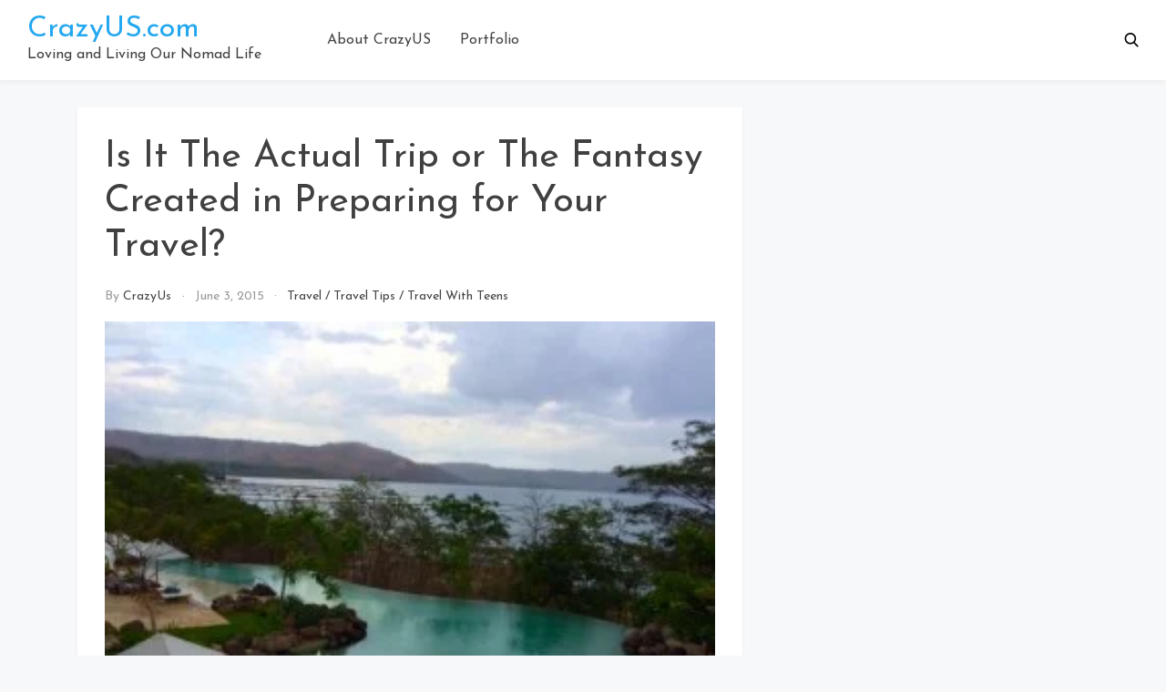

--- FILE ---
content_type: text/html; charset=UTF-8
request_url: https://www.crazyus.com/2015/06/03/is-it-the-actual-trip-or-the-fantasy-created-in-preparing-for-your-travel/
body_size: 16170
content:
<!doctype html>
<html lang="en-US">

<head>
    <meta
        charset="UTF-8">
    <meta name="viewport" content="width=device-width, initial-scale=1">
    <link rel="profile" href="https://gmpg.org/xfn/11">

    <meta name='robots' content='index, follow, max-image-preview:large, max-snippet:-1, max-video-preview:-1' />
	<style>img:is([sizes="auto" i], [sizes^="auto," i]) { contain-intrinsic-size: 3000px 1500px }</style>
	
	<!-- This site is optimized with the Yoast SEO plugin v26.7 - https://yoast.com/wordpress/plugins/seo/ -->
	<title>Is It The Actual Trip or The Fantasy Created in Preparing for Your Travel? - CrazyUS.com</title>
	<meta name="description" content="Travel Planning" />
	<link rel="canonical" href="https://www.crazyus.com/2015/06/03/is-it-the-actual-trip-or-the-fantasy-created-in-preparing-for-your-travel/" />
	<meta property="og:locale" content="en_US" />
	<meta property="og:type" content="article" />
	<meta property="og:title" content="Is It The Actual Trip or The Fantasy Created in Preparing for Your Travel? - CrazyUS.com" />
	<meta property="og:description" content="Travel Planning" />
	<meta property="og:url" content="https://www.crazyus.com/2015/06/03/is-it-the-actual-trip-or-the-fantasy-created-in-preparing-for-your-travel/" />
	<meta property="og:site_name" content="CrazyUS.com" />
	<meta property="article:published_time" content="2015-06-04T04:56:36+00:00" />
	<meta property="article:modified_time" content="2015-06-04T05:33:30+00:00" />
	<meta property="og:image" content="https://www.crazyus.com/wp-content/uploads/2015/06/CrazyUs.6.03.15.13.jpg" />
	<meta property="og:image:width" content="640" />
	<meta property="og:image:height" content="480" />
	<meta property="og:image:type" content="image/jpeg" />
	<meta name="author" content="CrazyUs" />
	<meta name="twitter:card" content="summary_large_image" />
	<meta name="twitter:creator" content="@crazyus" />
	<meta name="twitter:site" content="@crazyus" />
	<meta name="twitter:label1" content="Written by" />
	<meta name="twitter:data1" content="CrazyUs" />
	<meta name="twitter:label2" content="Est. reading time" />
	<meta name="twitter:data2" content="5 minutes" />
	<script type="application/ld+json" class="yoast-schema-graph">{"@context":"https://schema.org","@graph":[{"@type":"Article","@id":"https://www.crazyus.com/2015/06/03/is-it-the-actual-trip-or-the-fantasy-created-in-preparing-for-your-travel/#article","isPartOf":{"@id":"https://www.crazyus.com/2015/06/03/is-it-the-actual-trip-or-the-fantasy-created-in-preparing-for-your-travel/"},"author":{"name":"CrazyUs","@id":"https://www.crazyus.com/#/schema/person/ec724459054ca53a4c63c4688352f779"},"headline":"Is It The Actual Trip or The Fantasy Created in Preparing for Your Travel?","datePublished":"2015-06-04T04:56:36+00:00","dateModified":"2015-06-04T05:33:30+00:00","mainEntityOfPage":{"@id":"https://www.crazyus.com/2015/06/03/is-it-the-actual-trip-or-the-fantasy-created-in-preparing-for-your-travel/"},"wordCount":1093,"publisher":{"@id":"https://www.crazyus.com/#/schema/person/ec724459054ca53a4c63c4688352f779"},"image":{"@id":"https://www.crazyus.com/2015/06/03/is-it-the-actual-trip-or-the-fantasy-created-in-preparing-for-your-travel/#primaryimage"},"thumbnailUrl":"https://www.crazyus.com/wp-content/uploads/2015/06/CrazyUs.6.03.15.13.jpg","articleSection":["Travel","Travel Tips","Travel With Teens"],"inLanguage":"en-US"},{"@type":"WebPage","@id":"https://www.crazyus.com/2015/06/03/is-it-the-actual-trip-or-the-fantasy-created-in-preparing-for-your-travel/","url":"https://www.crazyus.com/2015/06/03/is-it-the-actual-trip-or-the-fantasy-created-in-preparing-for-your-travel/","name":"Is It The Actual Trip or The Fantasy Created in Preparing for Your Travel? - CrazyUS.com","isPartOf":{"@id":"https://www.crazyus.com/#website"},"primaryImageOfPage":{"@id":"https://www.crazyus.com/2015/06/03/is-it-the-actual-trip-or-the-fantasy-created-in-preparing-for-your-travel/#primaryimage"},"image":{"@id":"https://www.crazyus.com/2015/06/03/is-it-the-actual-trip-or-the-fantasy-created-in-preparing-for-your-travel/#primaryimage"},"thumbnailUrl":"https://www.crazyus.com/wp-content/uploads/2015/06/CrazyUs.6.03.15.13.jpg","datePublished":"2015-06-04T04:56:36+00:00","dateModified":"2015-06-04T05:33:30+00:00","description":"Travel Planning","breadcrumb":{"@id":"https://www.crazyus.com/2015/06/03/is-it-the-actual-trip-or-the-fantasy-created-in-preparing-for-your-travel/#breadcrumb"},"inLanguage":"en-US","potentialAction":[{"@type":"ReadAction","target":["https://www.crazyus.com/2015/06/03/is-it-the-actual-trip-or-the-fantasy-created-in-preparing-for-your-travel/"]}]},{"@type":"ImageObject","inLanguage":"en-US","@id":"https://www.crazyus.com/2015/06/03/is-it-the-actual-trip-or-the-fantasy-created-in-preparing-for-your-travel/#primaryimage","url":"https://www.crazyus.com/wp-content/uploads/2015/06/CrazyUs.6.03.15.13.jpg","contentUrl":"https://www.crazyus.com/wp-content/uploads/2015/06/CrazyUs.6.03.15.13.jpg","width":640,"height":480,"caption":"Hyatt's Andaz Papagayo, Costa Rica"},{"@type":"BreadcrumbList","@id":"https://www.crazyus.com/2015/06/03/is-it-the-actual-trip-or-the-fantasy-created-in-preparing-for-your-travel/#breadcrumb","itemListElement":[{"@type":"ListItem","position":1,"name":"Home","item":"https://www.crazyus.com/"},{"@type":"ListItem","position":2,"name":"Is It The Actual Trip or The Fantasy Created in Preparing for Your Travel?"}]},{"@type":"WebSite","@id":"https://www.crazyus.com/#website","url":"https://www.crazyus.com/","name":"CrazyUS.com","description":"Loving and Living Our Nomad Life","publisher":{"@id":"https://www.crazyus.com/#/schema/person/ec724459054ca53a4c63c4688352f779"},"potentialAction":[{"@type":"SearchAction","target":{"@type":"EntryPoint","urlTemplate":"https://www.crazyus.com/?s={search_term_string}"},"query-input":{"@type":"PropertyValueSpecification","valueRequired":true,"valueName":"search_term_string"}}],"inLanguage":"en-US"},{"@type":["Person","Organization"],"@id":"https://www.crazyus.com/#/schema/person/ec724459054ca53a4c63c4688352f779","name":"CrazyUs","image":{"@type":"ImageObject","inLanguage":"en-US","@id":"https://www.crazyus.com/#/schema/person/image/","url":"https://www.crazyus.com/wp-content/uploads/2022/10/CrazyUs.10.25.22.7-rotated.jpg","contentUrl":"https://www.crazyus.com/wp-content/uploads/2022/10/CrazyUs.10.25.22.7-rotated.jpg","width":640,"height":480,"caption":"CrazyUs"},"logo":{"@id":"https://www.crazyus.com/#/schema/person/image/"},"sameAs":["http://www.crazyus.com"],"url":"https://www.crazyus.com/author/beth/"}]}</script>
	<!-- / Yoast SEO plugin. -->


<link rel='dns-prefetch' href='//fonts.googleapis.com' />
<link rel="alternate" type="application/rss+xml" title="CrazyUS.com &raquo; Feed" href="https://www.crazyus.com/feed/" />
<link rel="alternate" type="application/rss+xml" title="CrazyUS.com &raquo; Comments Feed" href="https://www.crazyus.com/comments/feed/" />
<script type="text/javascript">
/* <![CDATA[ */
window._wpemojiSettings = {"baseUrl":"https:\/\/s.w.org\/images\/core\/emoji\/16.0.1\/72x72\/","ext":".png","svgUrl":"https:\/\/s.w.org\/images\/core\/emoji\/16.0.1\/svg\/","svgExt":".svg","source":{"concatemoji":"https:\/\/www.crazyus.com\/wp-includes\/js\/wp-emoji-release.min.js?ver=6.8.3"}};
/*! This file is auto-generated */
!function(s,n){var o,i,e;function c(e){try{var t={supportTests:e,timestamp:(new Date).valueOf()};sessionStorage.setItem(o,JSON.stringify(t))}catch(e){}}function p(e,t,n){e.clearRect(0,0,e.canvas.width,e.canvas.height),e.fillText(t,0,0);var t=new Uint32Array(e.getImageData(0,0,e.canvas.width,e.canvas.height).data),a=(e.clearRect(0,0,e.canvas.width,e.canvas.height),e.fillText(n,0,0),new Uint32Array(e.getImageData(0,0,e.canvas.width,e.canvas.height).data));return t.every(function(e,t){return e===a[t]})}function u(e,t){e.clearRect(0,0,e.canvas.width,e.canvas.height),e.fillText(t,0,0);for(var n=e.getImageData(16,16,1,1),a=0;a<n.data.length;a++)if(0!==n.data[a])return!1;return!0}function f(e,t,n,a){switch(t){case"flag":return n(e,"\ud83c\udff3\ufe0f\u200d\u26a7\ufe0f","\ud83c\udff3\ufe0f\u200b\u26a7\ufe0f")?!1:!n(e,"\ud83c\udde8\ud83c\uddf6","\ud83c\udde8\u200b\ud83c\uddf6")&&!n(e,"\ud83c\udff4\udb40\udc67\udb40\udc62\udb40\udc65\udb40\udc6e\udb40\udc67\udb40\udc7f","\ud83c\udff4\u200b\udb40\udc67\u200b\udb40\udc62\u200b\udb40\udc65\u200b\udb40\udc6e\u200b\udb40\udc67\u200b\udb40\udc7f");case"emoji":return!a(e,"\ud83e\udedf")}return!1}function g(e,t,n,a){var r="undefined"!=typeof WorkerGlobalScope&&self instanceof WorkerGlobalScope?new OffscreenCanvas(300,150):s.createElement("canvas"),o=r.getContext("2d",{willReadFrequently:!0}),i=(o.textBaseline="top",o.font="600 32px Arial",{});return e.forEach(function(e){i[e]=t(o,e,n,a)}),i}function t(e){var t=s.createElement("script");t.src=e,t.defer=!0,s.head.appendChild(t)}"undefined"!=typeof Promise&&(o="wpEmojiSettingsSupports",i=["flag","emoji"],n.supports={everything:!0,everythingExceptFlag:!0},e=new Promise(function(e){s.addEventListener("DOMContentLoaded",e,{once:!0})}),new Promise(function(t){var n=function(){try{var e=JSON.parse(sessionStorage.getItem(o));if("object"==typeof e&&"number"==typeof e.timestamp&&(new Date).valueOf()<e.timestamp+604800&&"object"==typeof e.supportTests)return e.supportTests}catch(e){}return null}();if(!n){if("undefined"!=typeof Worker&&"undefined"!=typeof OffscreenCanvas&&"undefined"!=typeof URL&&URL.createObjectURL&&"undefined"!=typeof Blob)try{var e="postMessage("+g.toString()+"("+[JSON.stringify(i),f.toString(),p.toString(),u.toString()].join(",")+"));",a=new Blob([e],{type:"text/javascript"}),r=new Worker(URL.createObjectURL(a),{name:"wpTestEmojiSupports"});return void(r.onmessage=function(e){c(n=e.data),r.terminate(),t(n)})}catch(e){}c(n=g(i,f,p,u))}t(n)}).then(function(e){for(var t in e)n.supports[t]=e[t],n.supports.everything=n.supports.everything&&n.supports[t],"flag"!==t&&(n.supports.everythingExceptFlag=n.supports.everythingExceptFlag&&n.supports[t]);n.supports.everythingExceptFlag=n.supports.everythingExceptFlag&&!n.supports.flag,n.DOMReady=!1,n.readyCallback=function(){n.DOMReady=!0}}).then(function(){return e}).then(function(){var e;n.supports.everything||(n.readyCallback(),(e=n.source||{}).concatemoji?t(e.concatemoji):e.wpemoji&&e.twemoji&&(t(e.twemoji),t(e.wpemoji)))}))}((window,document),window._wpemojiSettings);
/* ]]> */
</script>
<style id='wp-emoji-styles-inline-css' type='text/css'>

	img.wp-smiley, img.emoji {
		display: inline !important;
		border: none !important;
		box-shadow: none !important;
		height: 1em !important;
		width: 1em !important;
		margin: 0 0.07em !important;
		vertical-align: -0.1em !important;
		background: none !important;
		padding: 0 !important;
	}
</style>
<link rel='stylesheet' id='wp-block-library-css' href='https://www.crazyus.com/wp-includes/css/dist/block-library/style.min.css?ver=6.8.3' type='text/css' media='all' />
<style id='classic-theme-styles-inline-css' type='text/css'>
/*! This file is auto-generated */
.wp-block-button__link{color:#fff;background-color:#32373c;border-radius:9999px;box-shadow:none;text-decoration:none;padding:calc(.667em + 2px) calc(1.333em + 2px);font-size:1.125em}.wp-block-file__button{background:#32373c;color:#fff;text-decoration:none}
</style>
<link rel='stylesheet' id='convertkit-broadcasts-css' href='https://www.crazyus.com/wp-content/plugins/convertkit/resources/frontend/css/broadcasts.css?ver=3.1.4' type='text/css' media='all' />
<link rel='stylesheet' id='convertkit-button-css' href='https://www.crazyus.com/wp-content/plugins/convertkit/resources/frontend/css/button.css?ver=3.1.4' type='text/css' media='all' />
<link rel='stylesheet' id='convertkit-form-css' href='https://www.crazyus.com/wp-content/plugins/convertkit/resources/frontend/css/form.css?ver=3.1.4' type='text/css' media='all' />
<link rel='stylesheet' id='convertkit-form-builder-field-css' href='https://www.crazyus.com/wp-content/plugins/convertkit/resources/frontend/css/form-builder.css?ver=3.1.4' type='text/css' media='all' />
<link rel='stylesheet' id='convertkit-form-builder-css' href='https://www.crazyus.com/wp-content/plugins/convertkit/resources/frontend/css/form-builder.css?ver=3.1.4' type='text/css' media='all' />
<style id='global-styles-inline-css' type='text/css'>
:root{--wp--preset--aspect-ratio--square: 1;--wp--preset--aspect-ratio--4-3: 4/3;--wp--preset--aspect-ratio--3-4: 3/4;--wp--preset--aspect-ratio--3-2: 3/2;--wp--preset--aspect-ratio--2-3: 2/3;--wp--preset--aspect-ratio--16-9: 16/9;--wp--preset--aspect-ratio--9-16: 9/16;--wp--preset--color--black: #000000;--wp--preset--color--cyan-bluish-gray: #abb8c3;--wp--preset--color--white: #ffffff;--wp--preset--color--pale-pink: #f78da7;--wp--preset--color--vivid-red: #cf2e2e;--wp--preset--color--luminous-vivid-orange: #ff6900;--wp--preset--color--luminous-vivid-amber: #fcb900;--wp--preset--color--light-green-cyan: #7bdcb5;--wp--preset--color--vivid-green-cyan: #00d084;--wp--preset--color--pale-cyan-blue: #8ed1fc;--wp--preset--color--vivid-cyan-blue: #0693e3;--wp--preset--color--vivid-purple: #9b51e0;--wp--preset--gradient--vivid-cyan-blue-to-vivid-purple: linear-gradient(135deg,rgba(6,147,227,1) 0%,rgb(155,81,224) 100%);--wp--preset--gradient--light-green-cyan-to-vivid-green-cyan: linear-gradient(135deg,rgb(122,220,180) 0%,rgb(0,208,130) 100%);--wp--preset--gradient--luminous-vivid-amber-to-luminous-vivid-orange: linear-gradient(135deg,rgba(252,185,0,1) 0%,rgba(255,105,0,1) 100%);--wp--preset--gradient--luminous-vivid-orange-to-vivid-red: linear-gradient(135deg,rgba(255,105,0,1) 0%,rgb(207,46,46) 100%);--wp--preset--gradient--very-light-gray-to-cyan-bluish-gray: linear-gradient(135deg,rgb(238,238,238) 0%,rgb(169,184,195) 100%);--wp--preset--gradient--cool-to-warm-spectrum: linear-gradient(135deg,rgb(74,234,220) 0%,rgb(151,120,209) 20%,rgb(207,42,186) 40%,rgb(238,44,130) 60%,rgb(251,105,98) 80%,rgb(254,248,76) 100%);--wp--preset--gradient--blush-light-purple: linear-gradient(135deg,rgb(255,206,236) 0%,rgb(152,150,240) 100%);--wp--preset--gradient--blush-bordeaux: linear-gradient(135deg,rgb(254,205,165) 0%,rgb(254,45,45) 50%,rgb(107,0,62) 100%);--wp--preset--gradient--luminous-dusk: linear-gradient(135deg,rgb(255,203,112) 0%,rgb(199,81,192) 50%,rgb(65,88,208) 100%);--wp--preset--gradient--pale-ocean: linear-gradient(135deg,rgb(255,245,203) 0%,rgb(182,227,212) 50%,rgb(51,167,181) 100%);--wp--preset--gradient--electric-grass: linear-gradient(135deg,rgb(202,248,128) 0%,rgb(113,206,126) 100%);--wp--preset--gradient--midnight: linear-gradient(135deg,rgb(2,3,129) 0%,rgb(40,116,252) 100%);--wp--preset--font-size--small: 13px;--wp--preset--font-size--medium: 20px;--wp--preset--font-size--large: 36px;--wp--preset--font-size--x-large: 42px;--wp--preset--spacing--20: 0.44rem;--wp--preset--spacing--30: 0.67rem;--wp--preset--spacing--40: 1rem;--wp--preset--spacing--50: 1.5rem;--wp--preset--spacing--60: 2.25rem;--wp--preset--spacing--70: 3.38rem;--wp--preset--spacing--80: 5.06rem;--wp--preset--shadow--natural: 6px 6px 9px rgba(0, 0, 0, 0.2);--wp--preset--shadow--deep: 12px 12px 50px rgba(0, 0, 0, 0.4);--wp--preset--shadow--sharp: 6px 6px 0px rgba(0, 0, 0, 0.2);--wp--preset--shadow--outlined: 6px 6px 0px -3px rgba(255, 255, 255, 1), 6px 6px rgba(0, 0, 0, 1);--wp--preset--shadow--crisp: 6px 6px 0px rgba(0, 0, 0, 1);}:where(.is-layout-flex){gap: 0.5em;}:where(.is-layout-grid){gap: 0.5em;}body .is-layout-flex{display: flex;}.is-layout-flex{flex-wrap: wrap;align-items: center;}.is-layout-flex > :is(*, div){margin: 0;}body .is-layout-grid{display: grid;}.is-layout-grid > :is(*, div){margin: 0;}:where(.wp-block-columns.is-layout-flex){gap: 2em;}:where(.wp-block-columns.is-layout-grid){gap: 2em;}:where(.wp-block-post-template.is-layout-flex){gap: 1.25em;}:where(.wp-block-post-template.is-layout-grid){gap: 1.25em;}.has-black-color{color: var(--wp--preset--color--black) !important;}.has-cyan-bluish-gray-color{color: var(--wp--preset--color--cyan-bluish-gray) !important;}.has-white-color{color: var(--wp--preset--color--white) !important;}.has-pale-pink-color{color: var(--wp--preset--color--pale-pink) !important;}.has-vivid-red-color{color: var(--wp--preset--color--vivid-red) !important;}.has-luminous-vivid-orange-color{color: var(--wp--preset--color--luminous-vivid-orange) !important;}.has-luminous-vivid-amber-color{color: var(--wp--preset--color--luminous-vivid-amber) !important;}.has-light-green-cyan-color{color: var(--wp--preset--color--light-green-cyan) !important;}.has-vivid-green-cyan-color{color: var(--wp--preset--color--vivid-green-cyan) !important;}.has-pale-cyan-blue-color{color: var(--wp--preset--color--pale-cyan-blue) !important;}.has-vivid-cyan-blue-color{color: var(--wp--preset--color--vivid-cyan-blue) !important;}.has-vivid-purple-color{color: var(--wp--preset--color--vivid-purple) !important;}.has-black-background-color{background-color: var(--wp--preset--color--black) !important;}.has-cyan-bluish-gray-background-color{background-color: var(--wp--preset--color--cyan-bluish-gray) !important;}.has-white-background-color{background-color: var(--wp--preset--color--white) !important;}.has-pale-pink-background-color{background-color: var(--wp--preset--color--pale-pink) !important;}.has-vivid-red-background-color{background-color: var(--wp--preset--color--vivid-red) !important;}.has-luminous-vivid-orange-background-color{background-color: var(--wp--preset--color--luminous-vivid-orange) !important;}.has-luminous-vivid-amber-background-color{background-color: var(--wp--preset--color--luminous-vivid-amber) !important;}.has-light-green-cyan-background-color{background-color: var(--wp--preset--color--light-green-cyan) !important;}.has-vivid-green-cyan-background-color{background-color: var(--wp--preset--color--vivid-green-cyan) !important;}.has-pale-cyan-blue-background-color{background-color: var(--wp--preset--color--pale-cyan-blue) !important;}.has-vivid-cyan-blue-background-color{background-color: var(--wp--preset--color--vivid-cyan-blue) !important;}.has-vivid-purple-background-color{background-color: var(--wp--preset--color--vivid-purple) !important;}.has-black-border-color{border-color: var(--wp--preset--color--black) !important;}.has-cyan-bluish-gray-border-color{border-color: var(--wp--preset--color--cyan-bluish-gray) !important;}.has-white-border-color{border-color: var(--wp--preset--color--white) !important;}.has-pale-pink-border-color{border-color: var(--wp--preset--color--pale-pink) !important;}.has-vivid-red-border-color{border-color: var(--wp--preset--color--vivid-red) !important;}.has-luminous-vivid-orange-border-color{border-color: var(--wp--preset--color--luminous-vivid-orange) !important;}.has-luminous-vivid-amber-border-color{border-color: var(--wp--preset--color--luminous-vivid-amber) !important;}.has-light-green-cyan-border-color{border-color: var(--wp--preset--color--light-green-cyan) !important;}.has-vivid-green-cyan-border-color{border-color: var(--wp--preset--color--vivid-green-cyan) !important;}.has-pale-cyan-blue-border-color{border-color: var(--wp--preset--color--pale-cyan-blue) !important;}.has-vivid-cyan-blue-border-color{border-color: var(--wp--preset--color--vivid-cyan-blue) !important;}.has-vivid-purple-border-color{border-color: var(--wp--preset--color--vivid-purple) !important;}.has-vivid-cyan-blue-to-vivid-purple-gradient-background{background: var(--wp--preset--gradient--vivid-cyan-blue-to-vivid-purple) !important;}.has-light-green-cyan-to-vivid-green-cyan-gradient-background{background: var(--wp--preset--gradient--light-green-cyan-to-vivid-green-cyan) !important;}.has-luminous-vivid-amber-to-luminous-vivid-orange-gradient-background{background: var(--wp--preset--gradient--luminous-vivid-amber-to-luminous-vivid-orange) !important;}.has-luminous-vivid-orange-to-vivid-red-gradient-background{background: var(--wp--preset--gradient--luminous-vivid-orange-to-vivid-red) !important;}.has-very-light-gray-to-cyan-bluish-gray-gradient-background{background: var(--wp--preset--gradient--very-light-gray-to-cyan-bluish-gray) !important;}.has-cool-to-warm-spectrum-gradient-background{background: var(--wp--preset--gradient--cool-to-warm-spectrum) !important;}.has-blush-light-purple-gradient-background{background: var(--wp--preset--gradient--blush-light-purple) !important;}.has-blush-bordeaux-gradient-background{background: var(--wp--preset--gradient--blush-bordeaux) !important;}.has-luminous-dusk-gradient-background{background: var(--wp--preset--gradient--luminous-dusk) !important;}.has-pale-ocean-gradient-background{background: var(--wp--preset--gradient--pale-ocean) !important;}.has-electric-grass-gradient-background{background: var(--wp--preset--gradient--electric-grass) !important;}.has-midnight-gradient-background{background: var(--wp--preset--gradient--midnight) !important;}.has-small-font-size{font-size: var(--wp--preset--font-size--small) !important;}.has-medium-font-size{font-size: var(--wp--preset--font-size--medium) !important;}.has-large-font-size{font-size: var(--wp--preset--font-size--large) !important;}.has-x-large-font-size{font-size: var(--wp--preset--font-size--x-large) !important;}
:where(.wp-block-post-template.is-layout-flex){gap: 1.25em;}:where(.wp-block-post-template.is-layout-grid){gap: 1.25em;}
:where(.wp-block-columns.is-layout-flex){gap: 2em;}:where(.wp-block-columns.is-layout-grid){gap: 2em;}
:root :where(.wp-block-pullquote){font-size: 1.5em;line-height: 1.6;}
</style>
<link rel='stylesheet' id='bootstrap-reboot-css' href='https://www.crazyus.com/wp-content/themes/cherry-blog/assets/css/bootstrap-reboot.css?ver=6.8.3' type='text/css' media='all' />
<link rel='stylesheet' id='bootstrap-css' href='https://www.crazyus.com/wp-content/themes/cherry-blog/assets/css/bootstrap.css?ver=6.8.3' type='text/css' media='all' />
<link rel='stylesheet' id='google-fonts-css' href='https://fonts.googleapis.com/css?family=Josefin+Sans%3A300%2C400%2C600%2C700&#038;display=swap&#038;ver=6.8.3' type='text/css' media='all' />
<link rel='stylesheet' id='cherry-blog-custom-css-css' href='https://www.crazyus.com/wp-content/themes/cherry-blog/assets/css/custom.css?ver=6.8.3' type='text/css' media='all' />
<link rel='stylesheet' id='cherry-blog-style-css' href='https://www.crazyus.com/wp-content/themes/cherry-blog/style.css?ver=6.8.3' type='text/css' media='all' />
<script type="text/javascript" src="https://www.crazyus.com/wp-includes/js/jquery/jquery.min.js?ver=3.7.1" id="jquery-core-js"></script>
<script type="text/javascript" src="https://www.crazyus.com/wp-includes/js/jquery/jquery-migrate.min.js?ver=3.4.1" id="jquery-migrate-js"></script>
<link rel="https://api.w.org/" href="https://www.crazyus.com/wp-json/" /><link rel="alternate" title="JSON" type="application/json" href="https://www.crazyus.com/wp-json/wp/v2/posts/5381" /><link rel="EditURI" type="application/rsd+xml" title="RSD" href="https://www.crazyus.com/xmlrpc.php?rsd" />
<meta name="generator" content="WordPress 6.8.3" />
<link rel='shortlink' href='https://www.crazyus.com/?p=5381' />
<link rel="alternate" title="oEmbed (JSON)" type="application/json+oembed" href="https://www.crazyus.com/wp-json/oembed/1.0/embed?url=https%3A%2F%2Fwww.crazyus.com%2F2015%2F06%2F03%2Fis-it-the-actual-trip-or-the-fantasy-created-in-preparing-for-your-travel%2F" />
<link rel="alternate" title="oEmbed (XML)" type="text/xml+oembed" href="https://www.crazyus.com/wp-json/oembed/1.0/embed?url=https%3A%2F%2Fwww.crazyus.com%2F2015%2F06%2F03%2Fis-it-the-actual-trip-or-the-fantasy-created-in-preparing-for-your-travel%2F&#038;format=xml" />
<link rel="icon" href="https://www.crazyus.com/wp-content/uploads/2016/02/crazyus.com_.favicon1.jpg" sizes="32x32" />
<link rel="icon" href="https://www.crazyus.com/wp-content/uploads/2016/02/crazyus.com_.favicon1.jpg" sizes="192x192" />
<link rel="apple-touch-icon" href="https://www.crazyus.com/wp-content/uploads/2016/02/crazyus.com_.favicon1.jpg" />
<meta name="msapplication-TileImage" content="https://www.crazyus.com/wp-content/uploads/2016/02/crazyus.com_.favicon1.jpg" />
</head>

<body id="sy-body" class="wp-singular post-template-default single single-post postid-5381 single-format-standard wp-theme-cherry-blog no-sidebar">
    <div id="page" class="site">
        <a class="skip-link screen-reader-text" href="#content">Skip to content</a>

        <div id="search-block" class="search-block">
    <button role="button" id="search-close" class="search-close bg-none l-h-0">
        <svg class="sy-icon sy-icon--md">
            <use xlink:href="#sy-icon-close"></use>
        </svg>
    </button>

    <div class="sy-search-form container mb-5">
        <div class="row justify-content-center">
            <div class="col-12 col-md-6">
                <form role="search" method="get" class="search-form d-flex align-items-center" action="">
                    <label class="m-0">
                        <span class="screen-reader-text">Search for:</span>
                        <input type="search"
                               autofocus
                               class="search-field"
                               placeholder="Search..."
                               value=""
                               name="s">
                    </label>
                    <button role="button" class="sy-btn sy-btn--search">
                        <svg class="sy-icon sy-icon--md">
                            <use xlink:href="#sy-icon-search"></use>
                        </svg>
                    </button>
                </form>
            </div>
        </div>
    </div>
</div>
        <header id="masthead" class="site-header sy-header">
            <div class="container-fluid">
                <div class="row align-items-center">
                    <div class="col-lg-3 col-7">
                        <div class="d-flex align-items-center">
                            <div class="site-logo">
                                                            </div>
                            <div class="site-branding">
                                                                <h1 class="site-title m-0"><a
                                        href="https://www.crazyus.com/"
                                        rel="home">CrazyUS.com</a>
                                </h1>
                                                                <p class="site-description m-0">Loving and Living Our Nomad Life                                </p>
                                                            </div><!-- .site-branding -->
                        </div>
                    </div>
                    <div class="col-lg-6 col-1">
                        <div class="d-flex align-items-center justify-content-lg-between">
                            <div id="main-nav" class="nnc-nav">
                                <nav id="site-navigation" class="main-navigation">
                                    <div id="close-menu" class="sy-close-menu d-lg-none mb-4 l-h-0" title="close">
                                        <svg class="sy-icon sy-icon--md">
                                            <use xlink:href="#sy-icon-close"></use>
                                        </svg>
                                    </div>
                                <div id="primary-menu" class="menu"><ul>
<li class="page_item page-item-2"><a href="https://www.crazyus.com/about/">About CrazyUS</a></li>
<li class="page_item page-item-9847"><a href="https://www.crazyus.com/portfolio/">Portfolio</a></li>
</ul></div>
                                </nav><!-- #site-navigation -->
                            </div>
                        </div>
                    </div>
                    <div class="col-lg-3 col-4">
                        <div class="d-flex justify-content-end">
                            <div class="d-none d-lg-block d-md-block">
                                <div class="d-flex align-items-center h-100">
                                                                    </div>
                            </div>
                            <button id="mobile-menu" class="sy-mobile-menu d-lg-none d-block l-h-0">
                                <svg class="sy-icon sy-icon--primary sy-icon--lg">
                                    <use xlink:href="#sy-icon-menu"></use>
                                </svg>
                            </button>
                                                            <button role="button" id="sy-search" title="Search" class="sy-header__search p-0 bg-none l-h-0">
                                    <svg class="sy-icon sy-icon--md cherry-blog-search-icon">
                                        <use xlink:href="#sy-icon-search"></use>
                                    </svg>
                                </button>
                                                        </div>
                    </div>
                </div>
            </div>
        </header><!-- #masthead -->

        <div id="content" class="site-content">    <div class="sy-body">
        <div class="container">
            <div class="row">
                <div class="col-lg-8 col-md-12 col-sm-12">
                    <div id="primary" class="content-area sy-content-area">
                        <main id="main" class="site-main">

                        
<article id="post-5381" class="post-5381 post type-post status-publish format-standard has-post-thumbnail hentry category-travel category-travel-tips category-travel-with-teens">
	<header class="entry-header">
		<h1 class="entry-title">Is It The Actual Trip or The Fantasy Created in Preparing for Your Travel?</h1>		<div class="entry-meta">
			<span class="byline"> by <span class="author vcard"><a class="url fn n" href="https://www.crazyus.com/author/beth/">CrazyUs</a></span></span><span class="posted-on"><a href="https://www.crazyus.com/2015/06/03/" rel="bookmark"><time class="entry-date published" datetime="2015-06-03T22:56:36-06:00">June 3, 2015</time><time class="updated" datetime="2015-06-03T23:33:30-06:00">June 3, 2015</time></a></span><span class="cat-links"><a href="https://www.crazyus.com/category/travel/" rel="category tag">Travel</a> / <a href="https://www.crazyus.com/category/travel-tips/" rel="category tag">Travel Tips</a> / <a href="https://www.crazyus.com/category/travel-with-teens/" rel="category tag">Travel With Teens</a></span>		</div><!-- .entry-meta -->
			</header><!-- .entry-header -->

	<div class="mt-3">
		
<div class="post-thumbnail">
    <img width="298" height="248" src="https://www.crazyus.com/wp-content/uploads/2015/06/CrazyUs.6.03.15.13-298x248.jpg" class="attachment-post-thumbnail size-post-thumbnail wp-post-image" alt="" decoding="async" fetchpriority="high" srcset="https://www.crazyus.com/wp-content/uploads/2015/06/CrazyUs.6.03.15.13-298x248.jpg 298w, https://www.crazyus.com/wp-content/uploads/2015/06/CrazyUs.6.03.15.13-384x320.jpg 384w, https://www.crazyus.com/wp-content/uploads/2015/06/CrazyUs.6.03.15.13-272x226.jpg 272w" sizes="(max-width: 298px) 100vw, 298px" /></div><!-- .post-thumbnail -->

	</div>

	<div class="entry-content">
		<figure id="attachment_5389" aria-describedby="caption-attachment-5389" style="width: 640px" class="wp-caption aligncenter"><a href="https://www.crazyus.com/wp-content/uploads/2015/06/CrazyUs.6.03.15.17.jpg"><img decoding="async" class="size-full wp-image-5389" src="https://www.crazyus.com/wp-content/uploads/2015/06/CrazyUs.6.03.15.17.jpg" alt="Us at the beach of the Andaz Papagayo" width="640" height="480" srcset="https://www.crazyus.com/wp-content/uploads/2015/06/CrazyUs.6.03.15.17.jpg 640w, https://www.crazyus.com/wp-content/uploads/2015/06/CrazyUs.6.03.15.17-620x465.jpg 620w, https://www.crazyus.com/wp-content/uploads/2015/06/CrazyUs.6.03.15.17-65x50.jpg 65w" sizes="(max-width: 640px) 100vw, 640px" /></a><figcaption id="caption-attachment-5389" class="wp-caption-text">Us at the beach of the Andaz Papagayo</figcaption></figure>
<p>&nbsp;</p>
<p>Earlier this week a friend of ours posted a Facebook plea, which read something like this, “I am going to the Welsh Coast this summer and need help buying proper hiking shoes…”</p>
<p>Having recently been in Wales (at a Pub near the English border, not the coast), I felt like I could give the perfect advice, [wink, wink]. In truth, we did hike in <a href="https://en.wikipedia.org/wiki/South_Downs">South Downs, England</a> at <a href="http://www.beachyhead.org.uk/">Beachy Head</a> (one of my favorite places I’ve been), which I imagine has similar terrain to the Welsh Coastline. Quickly, I looked up my favorite walking/hiking shoe brand (I have purchased at least thirty pairs over the years), copied and then pasted the link with this message:</p>
<blockquote><p>“Do not go hardcore. You won&#8217;t need crazy hiking shoes/boots. Get something cool, functional, comfortable and waterproof, like a pair of <a href="http://www.rei.com/product/818510/salomon-xa-pro-3d-ultra-2-gtx-trail-running-shoes-mens">Gore-Tex Salomons</a>. Take one of your lovely friends to REI or the Salomon Store and look. Trust me. I have worn these for years and have hiked many a mile in them. The Salomon Gorw-Tex trail runner rocks!”</p></blockquote>
<p>Quickly the thread digressed into why our friend should not buy the shoes from the store I recommended (REI), because of <a href="http://www.rei.com/help/return-policy.html">REI’s new return policy</a> “sucks.” The thread had a point.</p>
<figure id="attachment_5385" aria-describedby="caption-attachment-5385" style="width: 640px" class="wp-caption aligncenter"><a href="https://www.crazyus.com/wp-content/uploads/2015/06/CrazyUs.6.03.15.16.jpg"><img decoding="async" class="size-full wp-image-5385" src="https://www.crazyus.com/wp-content/uploads/2015/06/CrazyUs.6.03.15.16.jpg" alt="Beachy Head, England" width="640" height="480" srcset="https://www.crazyus.com/wp-content/uploads/2015/06/CrazyUs.6.03.15.16.jpg 640w, https://www.crazyus.com/wp-content/uploads/2015/06/CrazyUs.6.03.15.16-620x465.jpg 620w, https://www.crazyus.com/wp-content/uploads/2015/06/CrazyUs.6.03.15.16-65x50.jpg 65w" sizes="(max-width: 640px) 100vw, 640px" /></a><figcaption id="caption-attachment-5385" class="wp-caption-text">Beachy Head, England</figcaption></figure>
<p>As I was telling the shoe-exchange-gone-wrong, Dave burst out with “that’s it.”</p>
<blockquote><p>“What’s it?” I asked.</p>
<p>“Often times it is the anticipation of the trip that gives someone the most pleasure &#8212; like shopping for shoes.”</p></blockquote>
<p>We are currently in Costa Rica staying at the Five Star <a href="http://papagayo.andaz.hyatt.com/en/hotel/home.html">Andaz Papgayo</a> (a <a href="http://www.hyatt.com/">Hyatt</a> Brand Hotel). I would call this hotel a little bit of heaven tucked away on the Costa Rican coast. Moments earlier Dave, the boys and I were at one of the four swimming pools when the rain rolled in. It was falling just hard enough that we decided to take shelter under the open-air, covered Rio Bhongo restaurant. Here we sat as I stared at the beautiful bay view, the jungle flowers, the sky, the ocean, and the swimming pools below. We are in paradise.</p>
<figure id="attachment_5387" aria-describedby="caption-attachment-5387" style="width: 640px" class="wp-caption aligncenter"><a href="https://www.crazyus.com/wp-content/uploads/2015/06/CrazyUs.6.03.15.13.jpg"><img loading="lazy" decoding="async" class="size-full wp-image-5387" src="https://www.crazyus.com/wp-content/uploads/2015/06/CrazyUs.6.03.15.13.jpg" alt="Hyatt's Andaz Papagayo, Costa Rica" width="640" height="480" srcset="https://www.crazyus.com/wp-content/uploads/2015/06/CrazyUs.6.03.15.13.jpg 640w, https://www.crazyus.com/wp-content/uploads/2015/06/CrazyUs.6.03.15.13-620x465.jpg 620w, https://www.crazyus.com/wp-content/uploads/2015/06/CrazyUs.6.03.15.13-65x50.jpg 65w" sizes="auto, (max-width: 640px) 100vw, 640px" /></a><figcaption id="caption-attachment-5387" class="wp-caption-text">Hyatt&#8217;s Andaz Papagayo, Costa Rica</figcaption></figure>
<p>Yet paradise can go wrong. Last night, for instance, I walked into the bench at the foot of our bed, stubbed my toe, and split my toenail all the way down the middle. Ouch! Before that Dave was in the ocean with Kyle when he walked into a rock. We thought it was broken. And right before that, I sprayed <a href="https://www.crazyus.com/2015/06/02/costa-rica-our-travel-hacks-lo-fi-style/">bug repellent</a> on my legs, which melted my pedicure.</p>
<figure id="attachment_5386" aria-describedby="caption-attachment-5386" style="width: 640px" class="wp-caption aligncenter"><a href="https://www.crazyus.com/wp-content/uploads/2015/06/CrazyUs.6.03.15.11.jpg"><img loading="lazy" decoding="async" class="size-full wp-image-5386" src="https://www.crazyus.com/wp-content/uploads/2015/06/CrazyUs.6.03.15.11.jpg" alt="Injured toe in Costa Rica" width="640" height="480" srcset="https://www.crazyus.com/wp-content/uploads/2015/06/CrazyUs.6.03.15.11.jpg 640w, https://www.crazyus.com/wp-content/uploads/2015/06/CrazyUs.6.03.15.11-620x465.jpg 620w, https://www.crazyus.com/wp-content/uploads/2015/06/CrazyUs.6.03.15.11-65x50.jpg 65w" sizes="auto, (max-width: 640px) 100vw, 640px" /></a><figcaption id="caption-attachment-5386" class="wp-caption-text">Injured toe in Costa Rica</figcaption></figure>
<p>As we waited for the rain to stop, our conversation continued.</p>
<blockquote><p>“People spend months and months looking for the perfect hotel, the best attractions, reading  <a href="http://www.fodors.com/">reviews</a>, and <a href="https://www.facebook.com/pages/CrazyUS/351161524911553?fref=ts">telling their friends</a> about where they are going.”</p>
<p>“It is like the fantasy created in planning is where the joy is, and the trip may even be something to check off a list, or better, the less-enjoyed aspect of the whole experience.” I responded.</p></blockquote>
<p>What Dave and I both observed is that for many people the real joy in travel does come from picking out the right travel shoes. Then we both wondered, “how much of the actual satisfaction of the journey lies in the <a href="http://www.tripadvisor.com/">planning</a>, or doing things like gathering <a href="http://thepointsguy.com/">points</a>?”</p>
<p>I think for many it is a lot. I would argue that getting the most joy out of fantasizing your most amazing trip is not only ok, but your trip fantasy can give you endless joy and satisfaction. When you plan, you can take time to imagine things like all the stunning and formidable rock cliffs shooting out of the Welsh coastline. You can see yourself walking along in your perfect hiking shoes while using a clever walking stick (I imagine one with some sort of Celtic wood carving). And then you can see yourself hiking along with your adorable Welsh guide. You hardly understand what he is saying through his strong Welsh accent, but that does not matter. You are simply delighted as the sea mist brushes your face and you share tales of warriors and magical sea creatures. I imagine your fantasy does not include toe injuries, unexpected fees, or canceled flights. I am certain it does not include the possibility that you bought the wrong hiking shoe, or the fact that once you arrive in Wales, you may not even see the coast through the rain and fog. My guess is that if you were thinking about staying in paradise, rain, which it is doing now, is not even considered.</p>
<blockquote><p>“See, once you are actually there, things can go wrong.” Dave continued.</p>
<p>“You may not even need the hiking shoes, or better, if you go some magical place like Hawaii, you may never leave your beachside chair.” I inserted.</p>
<p>“Or not even make it to the beach at all, and stay by the pool.” Dave followed.</p></blockquote>
<p>It is an interesting thought. I do not think it matters. I think some of us enjoy all aspects of travel: the planning, the trip, the social media sharing, and the return. I also think for some people the actual trip is perfunctory (remember things can go wrong), and it really is the planning (the fantasy) that allows them to escape their everyday life. I look at it this way. You can plan for months and months. Each of those planning days can serve as a most perfect vacation day. If planning is your thing, I think you have created a most excellent way to extend your vacation. High fives to you and your super durable hiking shoes!</p>
<hr />
<p>&nbsp;</p>
<p><strong>Sidebar:</strong></p>
<h2>Here is a list of some of our favorite planning websites:</h2>
<p>1. My favorite multipurpose travel information website: <a href="http://www.tripadvisor.com/">Tripadvisor</a><br />
2. Rent-your-own lodging: <a href="http://www.vrbo.com/">VRBO</a>, <a href="http://www.homeaway.com/">HomeAway</a>, and <a href="https://www.airbnb.com/">AirBnB</a> (all of these sites are worldwide)<br />
4. My mother-inlaw&#8217;s favorite travel review website: <a href="http://www.fodors.com/">Fordor&#8217;s</a><br />
5. A great flight, hotel and car rental aggregator: <a href="http://www.kayak.com/">Kayak</a><br />
6. To learn about earning points: <a href="http://thepointsguy.com/">The Points Guy</a><br />
7. If you want to stay on someone&#8217;s couch: <a href="https://www.couchsurfing.com/">Couchsurfing</a><br />
8. Flight Matrix Search (gives you a way to really find the lowest cost airfare): <a href="https://matrix.itasoftware.com/">ITA</a><br />
9. <strong>Finally</strong>, If part of the fantasy is a personalized, customized approach, and you are traveling in South or Central America: <a href="http://mosaicotravel.com/about">Mosaico Travel</a></p>
<script async data-uid="c3009427f6" src="https://crazyus.kit.com/c3009427f6/index.js" data-jetpack-boost="ignore" data-no-defer="1" nowprocket></script>	</div><!-- .entry-content -->

</article><!-- #post-5381 -->
	<nav class="navigation post-navigation" aria-label="Posts">
		<h2 class="screen-reader-text">Post navigation</h2>
		<div class="nav-links"><div class="nav-previous"><a href="https://www.crazyus.com/2015/06/02/costa-rica-our-travel-hacks-lo-fi-style/" rel="prev">Costa Rica: Our Travel Hacks, Lo-Fi Style</a></div><div class="nav-next"><a href="https://www.crazyus.com/2015/06/04/the-best-poolside-chairs-or-would-it-be-chaise-lounges/" rel="next">The Best Poolside Chairs, or Would it be, Chaise Lounges?</a></div></div>
	</nav>
                        </main><!-- #main -->
                    </div><!-- #primary -->
                </div>
                <div class="col-lg-4 col-md-12 col-sm-12">
                                    </div>
            </div>
        </div>
    </div>


</div><!-- #content -->




<footer class="footer-bottom pt-3 pb-3">
    <div class="container-fluid">
        <div class="row">
            <div class="col-12 d-flex align-items-center justify-content-center">
                <div class="site-info">

                    <span>&copy; Copyright 2026 <a href="https://www.crazyus.com/">CrazyUS.com</a>. All rights reserved </span><span><span class="sep"> | </span> MadeBy<a target="_blank" href="https://99colorthemes.com">99colorthemes</a></span>                </div><!-- .site-info -->
            </div>
        </div>
    </div>
</footer>
</div><!-- #page -->

<div class="sy-icon-file" style="display: none;"><svg id="sy-icon-search" viewBox="0 0 23 24">
    <path d="M22.65 21.31l-5.57-5.79a9.416 9.416 0 0 0 2.217-6.074C19.297 4.238 15.059 0 9.851 0 4.64 0 .404 4.238.404 9.446c0 5.21 4.238 9.447 9.447 9.447 1.955 0 3.818-.59 5.412-1.71l5.61 5.836c.235.243.55.378.888.378a1.234 1.234 0 0 0 .888-2.086zM9.85 2.465a6.99 6.99 0 0 1 6.983 6.982A6.99 6.99 0 0 1 9.85 16.43a6.99 6.99 0 0 1-6.983-6.983 6.99 6.99 0 0 1 6.983-6.982z"/>
</svg>

<svg id="sy-icon-fb" viewBox="0 0 24 24">
    <path d="M23.9981 11.9991C23.9981 5.37216 18.626 0 11.9991 0C5.37216 0 0 5.37216 0 11.9991C0 17.9882 4.38789 22.9522 10.1242 23.8524V15.4676H7.07758V11.9991H10.1242V9.35553C10.1242 6.34826 11.9156 4.68714 14.6564 4.68714C15.9692 4.68714 17.3424 4.92149 17.3424 4.92149V7.87439H15.8294C14.3388 7.87439 13.8739 8.79933 13.8739 9.74824V11.9991H17.2018L16.6698 15.4676H13.8739V23.8524C19.6103 22.9522 23.9981 17.9882 23.9981 11.9991Z"/>
</svg>

<svg id="sy-icon-tweet" viewBox="0 0 24 24">
    <path d="M23.954 4.569c-.885.389-1.83.654-2.825.775 1.014-.611 1.794-1.574 2.163-2.723-.951.555-2.005.959-3.127 1.184-.896-.959-2.173-1.559-3.591-1.559-2.717 0-4.92 2.203-4.92 4.917 0 .39.045.765.127 1.124C7.691 8.094 4.066 6.13 1.64 3.161c-.427.722-.666 1.561-.666 2.475 0 1.71.87 3.213 2.188 4.096-.807-.026-1.566-.248-2.228-.616v.061c0 2.385 1.693 4.374 3.946 4.827-.413.111-.849.171-1.296.171-.314 0-.615-.03-.916-.086.631 1.953 2.445 3.377 4.604 3.417-1.68 1.319-3.809 2.105-6.102 2.105-.39 0-.779-.023-1.17-.067 2.189 1.394 4.768 2.209 7.557 2.209 9.054 0 13.999-7.496 13.999-13.986 0-.209 0-.42-.015-.63.961-.689 1.8-1.56 2.46-2.548l-.047-.02z"/>
</svg>

<svg id="sy-icon-insta" viewBox="0 0 24 24">
    <path d="M12 0C8.74 0 8.333.015 7.053.072 5.775.132 4.905.333 4.14.63c-.789.306-1.459.717-2.126 1.384S.935 3.35.63 4.14C.333 4.905.131 5.775.072 7.053.012 8.333 0 8.74 0 12s.015 3.667.072 4.947c.06 1.277.261 2.148.558 2.913.306.788.717 1.459 1.384 2.126.667.666 1.336 1.079 2.126 1.384.766.296 1.636.499 2.913.558C8.333 23.988 8.74 24 12 24s3.667-.015 4.947-.072c1.277-.06 2.148-.262 2.913-.558.788-.306 1.459-.718 2.126-1.384.666-.667 1.079-1.335 1.384-2.126.296-.765.499-1.636.558-2.913.06-1.28.072-1.687.072-4.947s-.015-3.667-.072-4.947c-.06-1.277-.262-2.149-.558-2.913-.306-.789-.718-1.459-1.384-2.126C21.319 1.347 20.651.935 19.86.63c-.765-.297-1.636-.499-2.913-.558C15.667.012 15.26 0 12 0zm0 2.16c3.203 0 3.585.016 4.85.071 1.17.055 1.805.249 2.227.415.562.217.96.477 1.382.896.419.42.679.819.896 1.381.164.422.36 1.057.413 2.227.057 1.266.07 1.646.07 4.85s-.015 3.585-.074 4.85c-.061 1.17-.256 1.805-.421 2.227-.224.562-.479.96-.899 1.382-.419.419-.824.679-1.38.896-.42.164-1.065.36-2.235.413-1.274.057-1.649.07-4.859.07-3.211 0-3.586-.015-4.859-.074-1.171-.061-1.816-.256-2.236-.421-.569-.224-.96-.479-1.379-.899-.421-.419-.69-.824-.9-1.38-.165-.42-.359-1.065-.42-2.235-.045-1.26-.061-1.649-.061-4.844 0-3.196.016-3.586.061-4.861.061-1.17.255-1.814.42-2.234.21-.57.479-.96.9-1.381.419-.419.81-.689 1.379-.898.42-.166 1.051-.361 2.221-.421 1.275-.045 1.65-.06 4.859-.06l.045.03zm0 3.678c-3.405 0-6.162 2.76-6.162 6.162 0 3.405 2.76 6.162 6.162 6.162 3.405 0 6.162-2.76 6.162-6.162 0-3.405-2.76-6.162-6.162-6.162zM12 16c-2.21 0-4-1.79-4-4s1.79-4 4-4 4 1.79 4 4-1.79 4-4 4zm7.846-10.405c0 .795-.646 1.44-1.44 1.44-.795 0-1.44-.646-1.44-1.44 0-.794.646-1.439 1.44-1.439.793-.001 1.44.645 1.44 1.439z"/>
</svg>

<svg id="sy-icon-youtube" viewBox="0 0 24 24">
    <path d="M23.495 6.205a3.007 3.007 0 0 0-2.088-2.088c-1.87-.501-9.396-.501-9.396-.501s-7.507-.01-9.396.501A3.007 3.007 0 0 0 .527 6.205a31.247 31.247 0 0 0-.522 5.805 31.247 31.247 0 0 0 .522 5.783 3.007 3.007 0 0 0 2.088 2.088c1.868.502 9.396.502 9.396.502s7.506 0 9.396-.502a3.007 3.007 0 0 0 2.088-2.088 31.247 31.247 0 0 0 .5-5.783 31.247 31.247 0 0 0-.5-5.805zM9.609 15.601V8.408l6.264 3.602z"/>
</svg>

<svg id="sy-icon-close" xmlns="http://www.w3.org/2000/svg" viewBox="0 0 469.785 469.785">
    <path d="M285.368 234.691L459.36 60.697c13.895-13.88 13.895-36.395 0-50.275-13.881-13.895-36.38-13.895-50.275 0L235.091 184.416 61.082 10.421c-13.866-13.895-36.395-13.895-50.275 0-13.88 13.881-13.88 36.395 0 50.275l174.01 173.995L10.421 409.085c-13.895 13.895-13.895 36.395 0 50.275 6.94 6.955 16.043 10.425 25.145 10.425 9.088 0 18.19-3.47 25.132-10.425L235.09 284.967l173.995 173.995c6.955 6.94 16.043 10.425 25.145 10.425 9.088 0 18.19-3.485 25.131-10.425 13.895-13.88 13.895-36.38 0-50.275L285.367 234.691z"/>
</svg>

<svg id="sy-icon-menu" xmlns="http://www.w3.org/2000/svg" viewBox="0 0 459 459"><path d="M0 382.5h459v-51H0v51zM0 255h459v-51H0v51zM0 76.5v51h459v-51H0z"/></svg></div>

<script type="speculationrules">
{"prefetch":[{"source":"document","where":{"and":[{"href_matches":"\/*"},{"not":{"href_matches":["\/wp-*.php","\/wp-admin\/*","\/wp-content\/uploads\/*","\/wp-content\/*","\/wp-content\/plugins\/*","\/wp-content\/themes\/cherry-blog\/*","\/*\\?(.+)"]}},{"not":{"selector_matches":"a[rel~=\"nofollow\"]"}},{"not":{"selector_matches":".no-prefetch, .no-prefetch a"}}]},"eagerness":"conservative"}]}
</script>
<script type="text/javascript" id="convertkit-broadcasts-js-extra">
/* <![CDATA[ */
var convertkit_broadcasts = {"ajax_url":"https:\/\/www.crazyus.com\/wp-admin\/admin-ajax.php","action":"convertkit_broadcasts_render","debug":""};
/* ]]> */
</script>
<script type="text/javascript" src="https://www.crazyus.com/wp-content/plugins/convertkit/resources/frontend/js/broadcasts.js?ver=3.1.4" id="convertkit-broadcasts-js"></script>
<script type="text/javascript" src="https://www.crazyus.com/wp-content/themes/cherry-blog/js/navigation.js?ver=20151215" id="cherry-blog-navigation-js"></script>
<script type="text/javascript" src="https://www.crazyus.com/wp-content/themes/cherry-blog/assets/js/custom.js?ver=6.8.3" id="cherry-blog-custom-js-js"></script>
<script type="text/javascript" src="https://www.crazyus.com/wp-content/themes/cherry-blog/js/skip-link-focus-fix.js?ver=20151215" id="cherry-blog-skip-link-focus-fix-js"></script>
<script type="text/javascript" id="convertkit-js-js-extra">
/* <![CDATA[ */
var convertkit = {"ajaxurl":"https:\/\/www.crazyus.com\/wp-admin\/admin-ajax.php","debug":"","nonce":"5d7e03c73e","subscriber_id":""};
/* ]]> */
</script>
<script type="text/javascript" src="https://www.crazyus.com/wp-content/plugins/convertkit/resources/frontend/js/convertkit.js?ver=3.1.4" id="convertkit-js-js"></script>

</body>

</html>